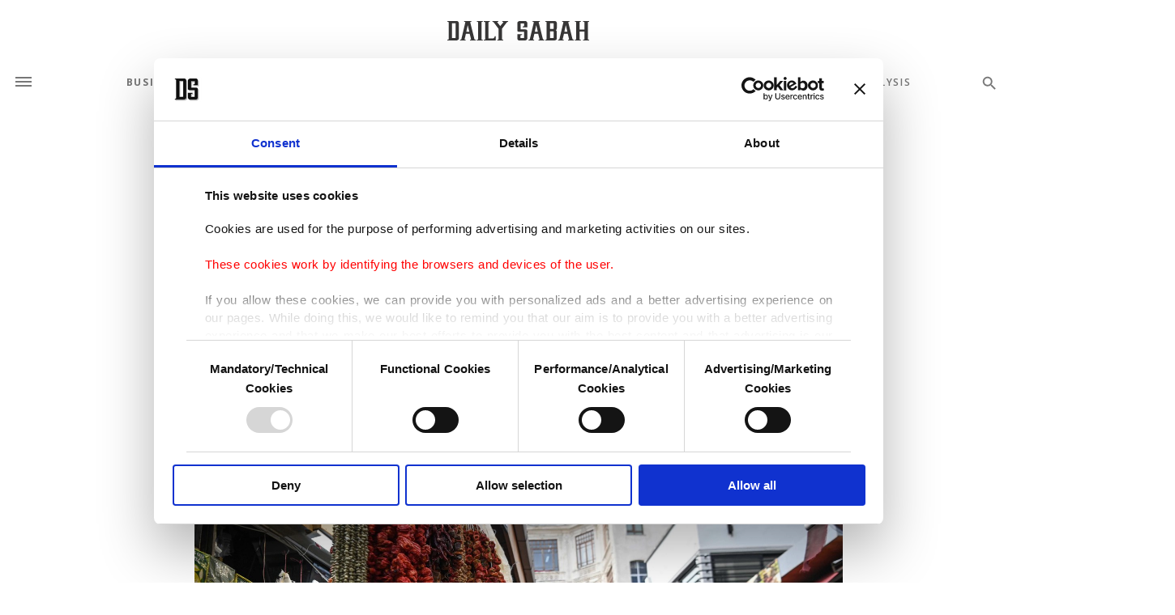

--- FILE ---
content_type: text/html; charset=UTF-8
request_url: https://www.dailysabah.com/article_count/1029088
body_size: -83
content:
Article Id: 1029088- Visit_count: 8</br>counter_mod: 10<br> mod: 8